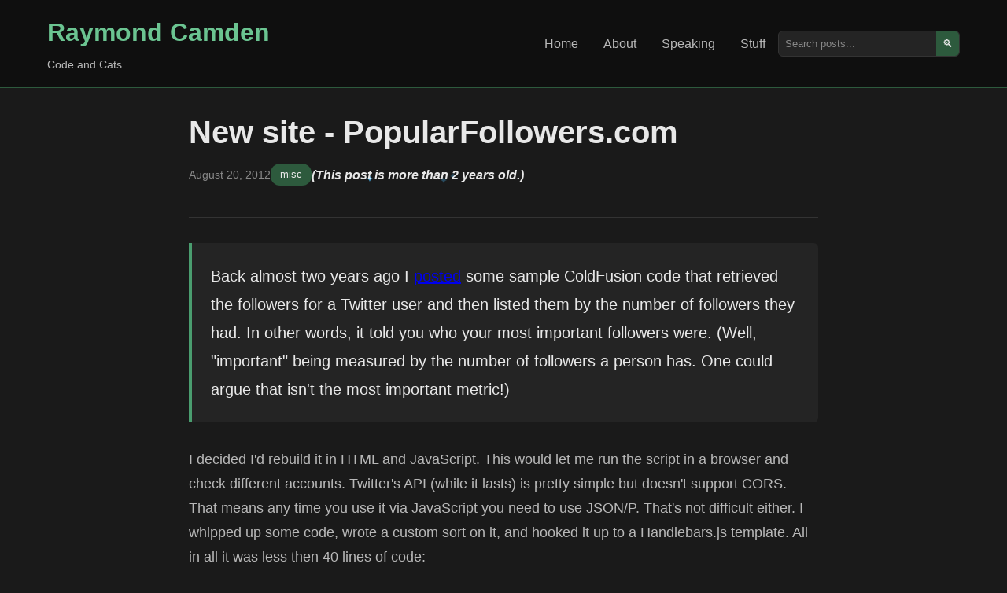

--- FILE ---
content_type: text/html; charset=UTF-8
request_url: https://www.raymondcamden.com/2012/08/20/new-site-popularfollowerscom
body_size: 4105
content:
<!DOCTYPE html>
<html lang="en">
<head>
    <meta charset="UTF-8">
    <meta name="viewport" content="width=device-width, initial-scale=1.0">
    <title>New site - PopularFollowers.com</title> 
    
	<meta name="viewport" content="width=device-width, initial-scale=1.0" />
    <meta http-equiv="Content-Security-Policy" content="default-src 'self' https://fonts.googleapis.com https://img.buymeacoffee.com; script-src 'self' https: 'unsafe-inline' 'unsafe-eval' https://cdn.carbonads.com https://resources.infolinks.com https://router.infolinks.com; object-src 'none'; style-src https: 'self' 'unsafe-inline'; img-src *.disquscdn.com 'self' https: data:;font-src https://fonts.gstatic.com; connect-src https: ws://localhost:8888 http://localhost:8888; frame-src https: http://localhost:8888 https://try.boxlang.io http://try.boxlang.io; media-src *; worker-src blob: data: https:">
    <meta name="generator" content="Eleventy v3.0.0">

    <meta name="description" content="Father, husband, developer relations and web standards expert, and cat demo builder.">
    <meta name="og:title" content="New site - PopularFollowers.com" />
    <meta name="og:url" content="https://www.raymondcamden.com/2012/08/20/new-site-popularfollowerscom" />
    <meta name="og:type" content="blog" />

    
    <meta property="og:description" content="Father, husband, developer relations and web standards expert, and cat demo builder." />
    

    
    
    
    <meta name="fediverse:creator" content="@raymondcamden@mastodon.social">
    <link rel="manifest" href="/manifest.json">
    <link rel="shortcut icon" href="https://www.raymondcamden.com/favicon.ico">
    <link rel="apple-touch-icon" href="/apple-touch-icon.png">

    <link rel="canonical" href="https://www.raymondcamden.com/2012/08/20/new-site-popularfollowerscom">
    <link rel="alternate" type="application/rss+xml" title="Raymond Camden Feed" href="https://www.raymondcamden.com/feed.xml">
    <script data-goatcounter="https://raymondcamden.goatcounter.com/count" async src="https://gc.zgo.at/count.js"></script>

    <link rel="stylesheet" href="/css/styles.css">
    <link rel="stylesheet" href="/css/prism.css">
    
</head>
<body class="line-numbers">
    <header class="header">
        <div class="container">
            <div class="nav-brand">
                <h1><a href="/">Raymond Camden</a></h1>
                <p class="tagline">Code and Cats</p>
            </div>
            <nav class="nav">
                <ul>
                    <li><a href="/" >Home</a></li>
                    <li><a href="/about" >About</a></li>
                    <li><a href="/speaking" >Speaking</a></li>
                    <li><a href="/stuff" >Stuff</a></li>
                </ul>
                <div class="search-box">
                    <input type="text" placeholder="Search posts..." id="search" aria-label="Search posts">
                    <button type="button" aria-label="Search">🔍</button>
                </div>
            </nav>
        </div>
    </header>

    <main class="main">
        <div class="container">

        
<article class="post-content">
	<header class="post-header">
		<h1>New site - PopularFollowers.com</h1>
		<div class="post-meta">
			<time datetime="2012-08-20">August 20, 2012</time>
			<span class="categories">
				
					<a href="/categories/misc">misc</a>
				
				
			</span>
			
			
			
			<span class="oldPost"><sparkly-text>(This post is more than 2 years old.)</sparkly-text></span>
			

		</div>
	</header>

    <div class="post-body">

        

		<p>Back almost two years ago I <a href="http://www.raymondcamden.com/index.cfm/2010/9/24/Listing-your-Twitter-followers-by-popularity-using-50-lines-of-ColdFusion">posted</a> some sample ColdFusion code that retrieved the followers for a Twitter user and then listed them by the number of followers they had. In other words, it told you who your most important followers were. (Well, &quot;important&quot; being measured by the number of followers a person has. One could argue that isn't the most important metric!)</p>
<!--more-->
<p>I decided I'd rebuild it in HTML and JavaScript. This would let me run the script in a browser and check different accounts. Twitter's API (while it lasts) is pretty simple but doesn't support CORS. That means any time you use it via JavaScript you need to use JSON/P.  That's not difficult either. I whipped up some code, wrote a custom sort on it, and hooked it up to a Handlebars.js template. All in all it was less then 40 lines of code:</p>
<script src="https://gist.github.com/3406871.js?file=gistfile1.js"></script>
<p>Of course - while the code was easy - making it look hot was more work. Luckily, I was contacted by <a href="http://amineftegarie.nl/">Amin Eftegarie</a>. Amin graciously offered to do the design, and pushed me to actually put this code up on a domain and share it with the world.</p>
<p>You can run this code yourself at <a href="http://popularfollowers.raymondcamden.com">popularfollowers.raymondcamden.com</a>. All the design is credit him. Trust me - my initial version was slightly uglier. ;)</p>
<p>Unfortunately, this solution is probably not as &quot;tight&quot; as I would like. I was never able to properly handle the error case for when a username didn't exist. I can handle errors in general, but I couldn't specifically notice/handle that case. Also - it's pretty easy to hit your personal API limit. I'll consider adding an OAuth type setup... but frankly... it works &quot;good enough&quot; for a toy and I'm satisfied with it as is. It also takes a little while to run. I've got 4.4K or so followers and it takes close to a minute to get them all and sort them out.</p>
<p>Oh - and I discovered that <a href="https://twitter.com/melodythomassco">Melody Thomas Scott</a> follows me. <b>Awesome.</b></p>
<img src="https://static.raymondcamden.com/images/screenshot23.png" />

	</div>

	<footer class="post-footer">

		<div class="footer-box">
			<h3>Support this Content!</h3>
			<p>
			If you like this content, please consider supporting me. You can become a <a href="https://www.patreon.com/raymondcamden">Patron</a>,
			visit my <a href="http://www.amazon.com/gp/registry/wishlist/2TCL1D08EZEYE/ref=cm_wl_rlist_go_v?">Amazon wishlist</a>, 
			or <a href="https://www.buymeacoffee.com/raymondcamden">buy me a coffee</a>! Any support helps!
			</p>
			<p>
			Want to get a copy of every new post? Use the form below to sign up for my newsletter.
			</p>
			<p id="subStatus"></p>
			<form>
			<div class="input-group">
				<input type="email" name="email" class="input" placeholder="Your email address" id="subEmail"> 
				<button class="btn" id="subButton" type="submit">Subscribe</button>
			</div>
			</form>

		</div>

        



<div class="comments-area">
	<div class="comments-inner">
	<h3>Archived Comments</h3>
    
<div class="comment" id="c_1713742701">
	
	<div>
		<div class="comment_header">
		Comment <a href="#c_1713742701">1</a> by Amin Eftegarie
		posted on 8/21/2012 at 1:09 PM
		</div>
		<div class="comment_text"><p>Raymond! It "was" awesome to work with you (notice the quotes, I somehow have the feeling we might work together again in the future). I want to add that we basically created this whole tool, from coding, designing, deciding on a name, registering a domain etc, within &gt;&gt;&gt;&gt; 24 HOURS &lt;&lt;&lt;&lt;. It took a bit longer before it was launched, but the first 80% of the work was completed within hours after my initial email to you :). It was a pleasure to work with you, and it was perhaps my most productive collab ever.</p><p>Kind regards from the Netherlands,</p><p>Amin</p></div>
	</div>
</div>
		
<div class="comment" id="c_1713742709">
	
	<div>
		<div class="comment_header">
		Comment <a href="#c_1713742709">2</a> by Mikel
		posted on 8/21/2012 at 3:38 PM
		</div>
		<div class="comment_text"><p>Another great example!  Thanks for sharing!</p></div>
	</div>
</div>
		
<div class="comment" id="c_1713742710">
	
	<div>
		<div class="comment_header">
		Comment <a href="#c_1713742710">3</a> by OJ
		posted on 8/21/2012 at 11:20 PM
		</div>
		<div class="comment_text"><p>hitting enter won't work in IE 9, only in FF and Chrome.</p></div>
	</div>
</div>
		
<div class="comment" id="c_1713742706">
	
	<div>
		<div class="comment_header">
		Comment <a href="#c_1713742706">4</a> by Raymond Camden
		posted on 8/22/2012 at 12:34 AM
		</div>
		<div class="comment_text"><p>Reload and try now.</p></div>
	</div>
</div>
		
<div class="comment" id="c_1713742707">
	
	<div>
		<div class="comment_header">
		Comment <a href="#c_1713742707">5</a> by Michael Chaize
		posted on 8/27/2012 at 4:45 PM
		</div>
		<div class="comment_text"><p>Wow that's so cool. Do you think you could then use the UI of Narcissus with circles ?  <a href="http://disq.us/url?url=http%3A%2F%2Fwww.riagora.com%2Fnarcissus%2F%3AVXo3Kqvl2ajveJIuLqRMGiBa29Q&amp;cuid=3321886" rel="nofollow noopener" title="http://www.riagora.com/narcissus/">http://www.riagora.com/narc...</a> How go you bypass twitter limitations ?</p></div>
	</div>
</div>
		
<div class="comment" id="c_1713742704">
	
	<div>
		<div class="comment_header">
		Comment <a href="#c_1713742704">6</a> by Raymond Camden
		posted on 8/27/2012 at 5:54 PM
		</div>
		<div class="comment_text"><p>The second question is easier to answer. Since I'm using JS, the Twitter API is using *your* access, or rather your IP, to rate limit. So you still get blocked after a 100 or so hits. Not much I can do about that. At minimum it allows you to check your own followers and maybe a few others. I've got 4.4k or so and I can view mine like 3 times before I get limited. In theory I could add OAuth to it, but, meh, it seems good enough for testing for yourself. ;)</p><p>As for the Narcissus UI, don't you have this stat already? I think for this app, since it does one thing, the table makes the most sense. But I'm no UI expert. ;)</p></div>
	</div>
</div>
		
    </div>
</div>

		
		

	</footer>
</article>




        
        <div data-ea-publisher="raymondcamdencom" data-ea-type="image" class="adaptive" data-ea-style="stickybox"></div>
        <script async src="https://media.ethicalads.io/media/client/ethicalads.min.js"></script>
        
        

        </div>
    </main>

    <footer class="footer">
        <div class="container">
            <p>
            &copy; 2026 Raymond Camden. 
            Powered by <a href="https://www.11ty.dev/">Eleventy</a> 3.0.0.
            </p>
            <div class="social-links">
                <a href="/now">Now</a>
                <a href="https://github.com/cfjedimaster">GitHub</a>
                <a href="https://youtube.com/user/theraymondcamden">YouTube</a>
                <a href="https://mastodon.social/@raymondcamden">Mastodon</a>
                <a href="https://linkedin.com/in/raymondcamden">LinkedIn</a>
            </div>
        </div>
    </footer>

    <script src="/js/custom.js"></script>
    <script src="/js/prism.js"></script>
    <script type="module" src="/js/sparkly-text.js"></script>


<script async id="netlify-rum-container" src="/.netlify/scripts/rum" data-netlify-rum-site-id="9727f051-52fd-4ae7-9128-a0812610ca69" data-netlify-deploy-branch="main" data-netlify-deploy-context="production" data-netlify-cwv-token="eyJhbGciOiJIUzI1NiIsInR5cCI6IkpXVCJ9.eyJzaXRlX2lkIjoiOTcyN2YwNTEtNTJmZC00YWU3LTkxMjgtYTA4MTI2MTBjYTY5IiwiYWNjb3VudF9pZCI6IjU5MDI2MTFkY2YzMjFjNzM1OWU5NzExZCIsImRlcGxveV9pZCI6IjY5NmMxNmUyZTYyY2ViMDAwODcyMzIzNiIsImlzc3VlciI6Im5mc2VydmVyIn0.ylh3QJa0QDmyHIRyrKm3u2DzD5MH6Kl2mh7Ut_y5OJg"></script></body>
</html>

--- FILE ---
content_type: text/javascript; charset=utf-8
request_url: https://gist.github.com/3406871.js?file=gistfile1.js
body_size: 3011
content:
document.write('<link rel="stylesheet" href="https://github.githubassets.com/assets/gist-embed-68783a026c0c.css">')
document.write('<div id=\"gist3406871\" class=\"gist\">\n    <div class=\"gist-file\" translate=\"no\" data-color-mode=\"light\" data-light-theme=\"light\">\n      <div class=\"gist-data\">\n        <div class=\"js-gist-file-update-container js-task-list-container\">\n  <div id=\"file-gistfile1-js\" class=\"file my-2\">\n    \n    <div itemprop=\"text\"\n      class=\"Box-body p-0 blob-wrapper data type-javascript  \"\n      style=\"overflow: auto\" tabindex=\"0\" role=\"region\"\n      aria-label=\"gistfile1.js content, created by cfjedimaster on 07:13PM on August 20, 2012.\"\n    >\n\n        \n<div class=\"js-check-hidden-unicode js-blob-code-container blob-code-content\">\n\n  <template class=\"js-file-alert-template\">\n  <div data-view-component=\"true\" class=\"flash flash-warn flash-full d-flex flex-items-center\">\n  <svg aria-hidden=\"true\" height=\"16\" viewBox=\"0 0 16 16\" version=\"1.1\" width=\"16\" data-view-component=\"true\" class=\"octicon octicon-alert\">\n    <path d=\"M6.457 1.047c.659-1.234 2.427-1.234 3.086 0l6.082 11.378A1.75 1.75 0 0 1 14.082 15H1.918a1.75 1.75 0 0 1-1.543-2.575Zm1.763.707a.25.25 0 0 0-.44 0L1.698 13.132a.25.25 0 0 0 .22.368h12.164a.25.25 0 0 0 .22-.368Zm.53 3.996v2.5a.75.75 0 0 1-1.5 0v-2.5a.75.75 0 0 1 1.5 0ZM9 11a1 1 0 1 1-2 0 1 1 0 0 1 2 0Z\"><\/path>\n<\/svg>\n    <span>\n      This file contains hidden or bidirectional Unicode text that may be interpreted or compiled differently than what appears below. To review, open the file in an editor that reveals hidden Unicode characters.\n      <a class=\"Link--inTextBlock\" href=\"https://github.co/hiddenchars\" target=\"_blank\">Learn more about bidirectional Unicode characters<\/a>\n    <\/span>\n\n\n  <div data-view-component=\"true\" class=\"flash-action\">        <a href=\"{{ revealButtonHref }}\" data-view-component=\"true\" class=\"btn-sm btn\">    Show hidden characters\n<\/a>\n<\/div>\n<\/div><\/template>\n<template class=\"js-line-alert-template\">\n  <span aria-label=\"This line has hidden Unicode characters\" data-view-component=\"true\" class=\"line-alert tooltipped tooltipped-e\">\n    <svg aria-hidden=\"true\" height=\"16\" viewBox=\"0 0 16 16\" version=\"1.1\" width=\"16\" data-view-component=\"true\" class=\"octicon octicon-alert\">\n    <path d=\"M6.457 1.047c.659-1.234 2.427-1.234 3.086 0l6.082 11.378A1.75 1.75 0 0 1 14.082 15H1.918a1.75 1.75 0 0 1-1.543-2.575Zm1.763.707a.25.25 0 0 0-.44 0L1.698 13.132a.25.25 0 0 0 .22.368h12.164a.25.25 0 0 0 .22-.368Zm.53 3.996v2.5a.75.75 0 0 1-1.5 0v-2.5a.75.75 0 0 1 1.5 0ZM9 11a1 1 0 1 1-2 0 1 1 0 0 1 2 0Z\"><\/path>\n<\/svg>\n<\/span><\/template>\n\n  <table data-hpc class=\"highlight tab-size js-file-line-container\" data-tab-size=\"4\" data-paste-markdown-skip data-tagsearch-path=\"gistfile1.js\">\n        <tr>\n          <td id=\"file-gistfile1-js-L1\" class=\"blob-num js-line-number js-blob-rnum\" data-line-number=\"1\"><\/td>\n          <td id=\"file-gistfile1-js-LC1\" class=\"blob-code blob-code-inner js-file-line\">function getFollowers(username,cursor) {<\/td>\n        <\/tr>\n        <tr>\n          <td id=\"file-gistfile1-js-L2\" class=\"blob-num js-line-number js-blob-rnum\" data-line-number=\"2\"><\/td>\n          <td id=\"file-gistfile1-js-LC2\" class=\"blob-code blob-code-inner js-file-line\">	var apiURL = &quot;http://api.twitter.com/1/statuses/followers/&quot;+escape(username)+&quot;.json&quot;;<\/td>\n        <\/tr>\n        <tr>\n          <td id=\"file-gistfile1-js-L3\" class=\"blob-num js-line-number js-blob-rnum\" data-line-number=\"3\"><\/td>\n          <td id=\"file-gistfile1-js-LC3\" class=\"blob-code blob-code-inner js-file-line\">	if(!cursor) cursor=-1;<\/td>\n        <\/tr>\n        <tr>\n          <td id=\"file-gistfile1-js-L4\" class=\"blob-num js-line-number js-blob-rnum\" data-line-number=\"4\"><\/td>\n          <td id=\"file-gistfile1-js-LC4\" class=\"blob-code blob-code-inner js-file-line\">	var theURL = apiURL + &quot;?cursor=&quot;+cursor+&quot;&amp;callback=?&quot;;<\/td>\n        <\/tr>\n        <tr>\n          <td id=\"file-gistfile1-js-L5\" class=\"blob-num js-line-number js-blob-rnum\" data-line-number=\"5\"><\/td>\n          <td id=\"file-gistfile1-js-LC5\" class=\"blob-code blob-code-inner js-file-line\">\n<\/td>\n        <\/tr>\n        <tr>\n          <td id=\"file-gistfile1-js-L6\" class=\"blob-num js-line-number js-blob-rnum\" data-line-number=\"6\"><\/td>\n          <td id=\"file-gistfile1-js-LC6\" class=\"blob-code blob-code-inner js-file-line\">	console.log(&quot;Doing url &quot;+theURL);<\/td>\n        <\/tr>\n        <tr>\n          <td id=\"file-gistfile1-js-L7\" class=\"blob-num js-line-number js-blob-rnum\" data-line-number=\"7\"><\/td>\n          <td id=\"file-gistfile1-js-LC7\" class=\"blob-code blob-code-inner js-file-line\">	loadCount++;<\/td>\n        <\/tr>\n        <tr>\n          <td id=\"file-gistfile1-js-L8\" class=\"blob-num js-line-number js-blob-rnum\" data-line-number=\"8\"><\/td>\n          <td id=\"file-gistfile1-js-LC8\" class=\"blob-code blob-code-inner js-file-line\">	if(loadCount &gt; 10 &amp;&amp; loadCount &lt; 20) statusDiv.html(&quot;Still working...&quot;);<\/td>\n        <\/tr>\n        <tr>\n          <td id=\"file-gistfile1-js-L9\" class=\"blob-num js-line-number js-blob-rnum\" data-line-number=\"9\"><\/td>\n          <td id=\"file-gistfile1-js-LC9\" class=\"blob-code blob-code-inner js-file-line\">	if(loadCount &gt;= 20) statusDiv.html(&quot;Yes, I&#39;m still working...&quot;);<\/td>\n        <\/tr>\n        <tr>\n          <td id=\"file-gistfile1-js-L10\" class=\"blob-num js-line-number js-blob-rnum\" data-line-number=\"10\"><\/td>\n          <td id=\"file-gistfile1-js-LC10\" class=\"blob-code blob-code-inner js-file-line\">\n<\/td>\n        <\/tr>\n        <tr>\n          <td id=\"file-gistfile1-js-L11\" class=\"blob-num js-line-number js-blob-rnum\" data-line-number=\"11\"><\/td>\n          <td id=\"file-gistfile1-js-LC11\" class=\"blob-code blob-code-inner js-file-line\">	var req = \$.ajax({url:theURL, dataType:&quot;jsonp&quot;, timeout:10000});<\/td>\n        <\/tr>\n        <tr>\n          <td id=\"file-gistfile1-js-L12\" class=\"blob-num js-line-number js-blob-rnum\" data-line-number=\"12\"><\/td>\n          <td id=\"file-gistfile1-js-LC12\" class=\"blob-code blob-code-inner js-file-line\">	req.success(function(res) {<\/td>\n        <\/tr>\n        <tr>\n          <td id=\"file-gistfile1-js-L13\" class=\"blob-num js-line-number js-blob-rnum\" data-line-number=\"13\"><\/td>\n          <td id=\"file-gistfile1-js-LC13\" class=\"blob-code blob-code-inner js-file-line\">		results = results.concat(res.users);<\/td>\n        <\/tr>\n        <tr>\n          <td id=\"file-gistfile1-js-L14\" class=\"blob-num js-line-number js-blob-rnum\" data-line-number=\"14\"><\/td>\n          <td id=\"file-gistfile1-js-LC14\" class=\"blob-code blob-code-inner js-file-line\">		if(res.next_cursor != 0) {<\/td>\n        <\/tr>\n        <tr>\n          <td id=\"file-gistfile1-js-L15\" class=\"blob-num js-line-number js-blob-rnum\" data-line-number=\"15\"><\/td>\n          <td id=\"file-gistfile1-js-LC15\" class=\"blob-code blob-code-inner js-file-line\">			getFollowers(username, res.next_cursor);<\/td>\n        <\/tr>\n        <tr>\n          <td id=\"file-gistfile1-js-L16\" class=\"blob-num js-line-number js-blob-rnum\" data-line-number=\"16\"><\/td>\n          <td id=\"file-gistfile1-js-LC16\" class=\"blob-code blob-code-inner js-file-line\">		} else {<\/td>\n        <\/tr>\n        <tr>\n          <td id=\"file-gistfile1-js-L17\" class=\"blob-num js-line-number js-blob-rnum\" data-line-number=\"17\"><\/td>\n          <td id=\"file-gistfile1-js-LC17\" class=\"blob-code blob-code-inner js-file-line\">			generateReport();<\/td>\n        <\/tr>\n        <tr>\n          <td id=\"file-gistfile1-js-L18\" class=\"blob-num js-line-number js-blob-rnum\" data-line-number=\"18\"><\/td>\n          <td id=\"file-gistfile1-js-LC18\" class=\"blob-code blob-code-inner js-file-line\">		}<\/td>\n        <\/tr>\n        <tr>\n          <td id=\"file-gistfile1-js-L19\" class=\"blob-num js-line-number js-blob-rnum\" data-line-number=\"19\"><\/td>\n          <td id=\"file-gistfile1-js-LC19\" class=\"blob-code blob-code-inner js-file-line\">	});<\/td>\n        <\/tr>\n        <tr>\n          <td id=\"file-gistfile1-js-L20\" class=\"blob-num js-line-number js-blob-rnum\" data-line-number=\"20\"><\/td>\n          <td id=\"file-gistfile1-js-LC20\" class=\"blob-code blob-code-inner js-file-line\">	req.error(function(jqxhr,status,error) {<\/td>\n        <\/tr>\n        <tr>\n          <td id=\"file-gistfile1-js-L21\" class=\"blob-num js-line-number js-blob-rnum\" data-line-number=\"21\"><\/td>\n          <td id=\"file-gistfile1-js-LC21\" class=\"blob-code blob-code-inner js-file-line\">		console.dir(arguments);<\/td>\n        <\/tr>\n        <tr>\n          <td id=\"file-gistfile1-js-L22\" class=\"blob-num js-line-number js-blob-rnum\" data-line-number=\"22\"><\/td>\n          <td id=\"file-gistfile1-js-LC22\" class=\"blob-code blob-code-inner js-file-line\">		if(results.length) {<\/td>\n        <\/tr>\n        <tr>\n          <td id=\"file-gistfile1-js-L23\" class=\"blob-num js-line-number js-blob-rnum\" data-line-number=\"23\"><\/td>\n          <td id=\"file-gistfile1-js-LC23\" class=\"blob-code blob-code-inner js-file-line\">			statusDiv.html(&quot;Sorry, something went wrong, but I&#39;ll report on what data I have.&quot;);<\/td>\n        <\/tr>\n        <tr>\n          <td id=\"file-gistfile1-js-L24\" class=\"blob-num js-line-number js-blob-rnum\" data-line-number=\"24\"><\/td>\n          <td id=\"file-gistfile1-js-LC24\" class=\"blob-code blob-code-inner js-file-line\">			generateReport();<\/td>\n        <\/tr>\n        <tr>\n          <td id=\"file-gistfile1-js-L25\" class=\"blob-num js-line-number js-blob-rnum\" data-line-number=\"25\"><\/td>\n          <td id=\"file-gistfile1-js-LC25\" class=\"blob-code blob-code-inner js-file-line\">		} else {<\/td>\n        <\/tr>\n        <tr>\n          <td id=\"file-gistfile1-js-L26\" class=\"blob-num js-line-number js-blob-rnum\" data-line-number=\"26\"><\/td>\n          <td id=\"file-gistfile1-js-LC26\" class=\"blob-code blob-code-inner js-file-line\">			statusDiv.html(&quot;Sorry, something went wrong. :(&quot;);<\/td>\n        <\/tr>\n        <tr>\n          <td id=\"file-gistfile1-js-L27\" class=\"blob-num js-line-number js-blob-rnum\" data-line-number=\"27\"><\/td>\n          <td id=\"file-gistfile1-js-LC27\" class=\"blob-code blob-code-inner js-file-line\">		}<\/td>\n        <\/tr>\n        <tr>\n          <td id=\"file-gistfile1-js-L28\" class=\"blob-num js-line-number js-blob-rnum\" data-line-number=\"28\"><\/td>\n          <td id=\"file-gistfile1-js-LC28\" class=\"blob-code blob-code-inner js-file-line\">	});<\/td>\n        <\/tr>\n        <tr>\n          <td id=\"file-gistfile1-js-L29\" class=\"blob-num js-line-number js-blob-rnum\" data-line-number=\"29\"><\/td>\n          <td id=\"file-gistfile1-js-LC29\" class=\"blob-code blob-code-inner js-file-line\">}<\/td>\n        <\/tr>\n        <tr>\n          <td id=\"file-gistfile1-js-L30\" class=\"blob-num js-line-number js-blob-rnum\" data-line-number=\"30\"><\/td>\n          <td id=\"file-gistfile1-js-LC30\" class=\"blob-code blob-code-inner js-file-line\">\n<\/td>\n        <\/tr>\n        <tr>\n          <td id=\"file-gistfile1-js-L31\" class=\"blob-num js-line-number js-blob-rnum\" data-line-number=\"31\"><\/td>\n          <td id=\"file-gistfile1-js-LC31\" class=\"blob-code blob-code-inner js-file-line\">function generateReport() {<\/td>\n        <\/tr>\n        <tr>\n          <td id=\"file-gistfile1-js-L32\" class=\"blob-num js-line-number js-blob-rnum\" data-line-number=\"32\"><\/td>\n          <td id=\"file-gistfile1-js-LC32\" class=\"blob-code blob-code-inner js-file-line\">	statusDiv.html(&quot;&quot;);<\/td>\n        <\/tr>\n        <tr>\n          <td id=\"file-gistfile1-js-L33\" class=\"blob-num js-line-number js-blob-rnum\" data-line-number=\"33\"><\/td>\n          <td id=\"file-gistfile1-js-LC33\" class=\"blob-code blob-code-inner js-file-line\">	\$(&quot;#generateButton&quot;).removeAttr(&quot;disabled&quot;);<\/td>\n        <\/tr>\n        <tr>\n          <td id=\"file-gistfile1-js-L34\" class=\"blob-num js-line-number js-blob-rnum\" data-line-number=\"34\"><\/td>\n          <td id=\"file-gistfile1-js-LC34\" class=\"blob-code blob-code-inner js-file-line\">	results = results.sort(sortPopularity);<\/td>\n        <\/tr>\n        <tr>\n          <td id=\"file-gistfile1-js-L35\" class=\"blob-num js-line-number js-blob-rnum\" data-line-number=\"35\"><\/td>\n          <td id=\"file-gistfile1-js-LC35\" class=\"blob-code blob-code-inner js-file-line\">	results = results.slice(0,100);<\/td>\n        <\/tr>\n        <tr>\n          <td id=\"file-gistfile1-js-L36\" class=\"blob-num js-line-number js-blob-rnum\" data-line-number=\"36\"><\/td>\n          <td id=\"file-gistfile1-js-LC36\" class=\"blob-code blob-code-inner js-file-line\">	statusDiv.html(template({follower:results}));<\/td>\n        <\/tr>\n        <tr>\n          <td id=\"file-gistfile1-js-L37\" class=\"blob-num js-line-number js-blob-rnum\" data-line-number=\"37\"><\/td>\n          <td id=\"file-gistfile1-js-LC37\" class=\"blob-code blob-code-inner js-file-line\">	\$(&quot;.footer&quot;).css(&quot;bottom&quot;,&quot;0&quot;);<\/td>\n        <\/tr>\n        <tr>\n          <td id=\"file-gistfile1-js-L38\" class=\"blob-num js-line-number js-blob-rnum\" data-line-number=\"38\"><\/td>\n          <td id=\"file-gistfile1-js-LC38\" class=\"blob-code blob-code-inner js-file-line\">}<\/td>\n        <\/tr>\n        <tr>\n          <td id=\"file-gistfile1-js-L39\" class=\"blob-num js-line-number js-blob-rnum\" data-line-number=\"39\"><\/td>\n          <td id=\"file-gistfile1-js-LC39\" class=\"blob-code blob-code-inner js-file-line\">\n<\/td>\n        <\/tr>\n        <tr>\n          <td id=\"file-gistfile1-js-L40\" class=\"blob-num js-line-number js-blob-rnum\" data-line-number=\"40\"><\/td>\n          <td id=\"file-gistfile1-js-LC40\" class=\"blob-code blob-code-inner js-file-line\">function sortPopularity(a,b) {<\/td>\n        <\/tr>\n        <tr>\n          <td id=\"file-gistfile1-js-L41\" class=\"blob-num js-line-number js-blob-rnum\" data-line-number=\"41\"><\/td>\n          <td id=\"file-gistfile1-js-LC41\" class=\"blob-code blob-code-inner js-file-line\">	if(a.followers_count &lt; b.followers_count) return 1;<\/td>\n        <\/tr>\n        <tr>\n          <td id=\"file-gistfile1-js-L42\" class=\"blob-num js-line-number js-blob-rnum\" data-line-number=\"42\"><\/td>\n          <td id=\"file-gistfile1-js-LC42\" class=\"blob-code blob-code-inner js-file-line\">	if(a.followers_count &gt; b.followers_count) return -1;<\/td>\n        <\/tr>\n        <tr>\n          <td id=\"file-gistfile1-js-L43\" class=\"blob-num js-line-number js-blob-rnum\" data-line-number=\"43\"><\/td>\n          <td id=\"file-gistfile1-js-LC43\" class=\"blob-code blob-code-inner js-file-line\">	return 0;<\/td>\n        <\/tr>\n        <tr>\n          <td id=\"file-gistfile1-js-L44\" class=\"blob-num js-line-number js-blob-rnum\" data-line-number=\"44\"><\/td>\n          <td id=\"file-gistfile1-js-LC44\" class=\"blob-code blob-code-inner js-file-line\">}<\/td>\n        <\/tr>\n  <\/table>\n<\/div>\n\n\n    <\/div>\n\n  <\/div>\n<\/div>\n\n      <\/div>\n      <div class=\"gist-meta\">\n        <a href=\"https://gist.github.com/cfjedimaster/3406871/raw/24a48f972071c69c5cdb48ddd711051f809b3493/gistfile1.js\" style=\"float:right\" class=\"Link--inTextBlock\">view raw<\/a>\n        <a href=\"https://gist.github.com/cfjedimaster/3406871#file-gistfile1-js\" class=\"Link--inTextBlock\">\n          gistfile1.js\n        <\/a>\n        hosted with &#10084; by <a class=\"Link--inTextBlock\" href=\"https://github.com\">GitHub<\/a>\n      <\/div>\n    <\/div>\n<\/div>\n')
